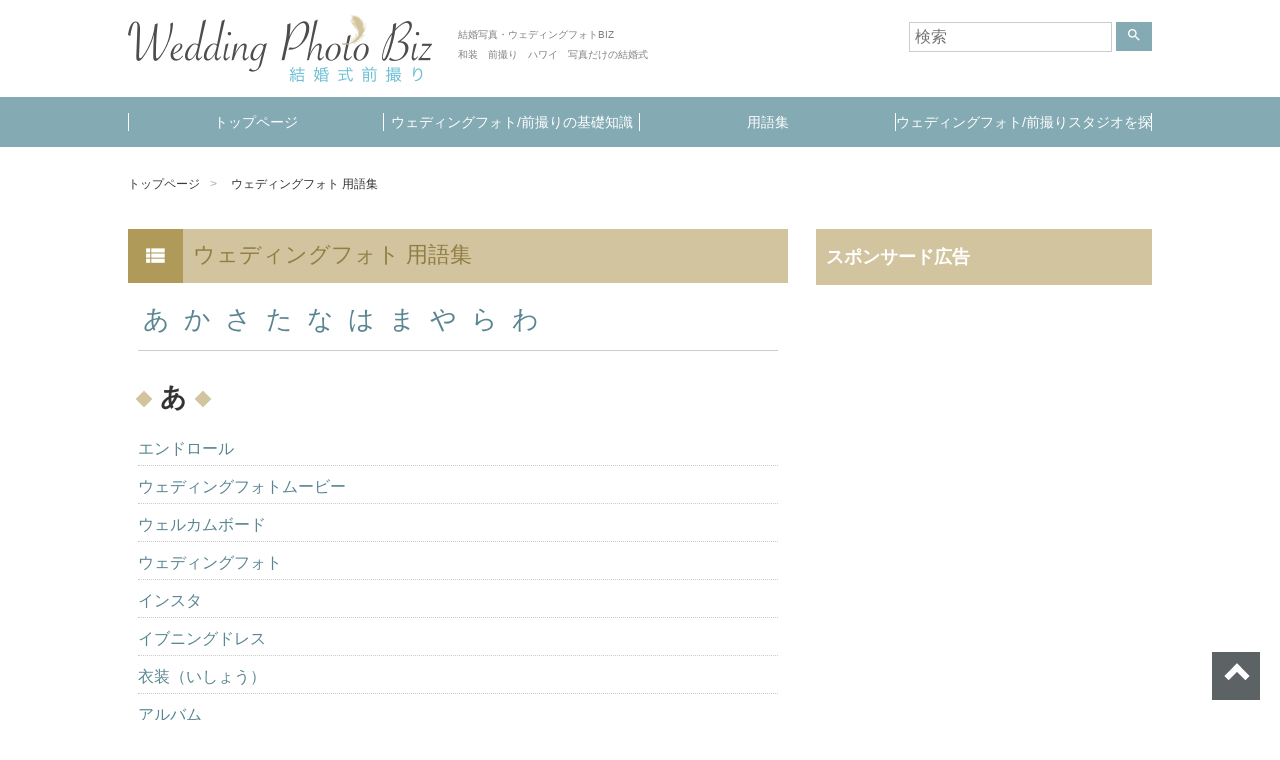

--- FILE ---
content_type: text/html; charset=UTF-8
request_url: https://wedding-photo-biz.jp/glossary/
body_size: 5069
content:

<!DOCTYPE html>
<html lang="ja" >
<head>
<meta charset="UTF-8">
<meta name="viewport" content="width=device-width, initial-scale=1">

<!-- Google Tag Manager -->
<script>(function(w,d,s,l,i){w[l]=w[l]||[];w[l].push({'gtm.start':
new Date().getTime(),event:'gtm.js'});var f=d.getElementsByTagName(s)[0],
j=d.createElement(s),dl=l!='dataLayer'?'&l='+l:'';j.async=true;j.src=
'https://www.googletagmanager.com/gtm.js?id='+i+dl;f.parentNode.insertBefore(j,f);
})(window,document,'script','dataLayer','GTM-NZNSD5Z');</script>
<!-- End Google Tag Manager -->

<link href="https://fonts.googleapis.com/icon?family=Material+Icons" rel="stylesheet">
<link href="https://wedding-photo-biz.jp/wp-content/themes/agmediaTemplate_child/css/layout.min.css" rel="stylesheet">

<script>(function(html){html.className = html.className.replace(/\bno-js\b/,'js')})(document.documentElement);</script>
<title>用語集 | 結婚写真・ウェディングフォトBIZ</title>
<link rel='dns-prefetch' href='//s.w.org' />
<link rel="alternate" type="application/rss+xml" title="結婚写真・ウェディングフォトBIZ &raquo; フィード" href="https://wedding-photo-biz.jp/feed/" />
<link rel="alternate" type="application/rss+xml" title="結婚写真・ウェディングフォトBIZ &raquo; コメントフィード" href="https://wedding-photo-biz.jp/comments/feed/" />
<link rel="alternate" type="application/rss+xml" title="結婚写真・ウェディングフォトBIZ &raquo; 用語集 フィード" href="https://wedding-photo-biz.jp/glossary/feed/" />
<link rel='stylesheet' id='wp-block-library-css'  href='https://wedding-photo-biz.jp/wp-includes/css/dist/block-library/style.min.css?ver=5.5.17' type='text/css' media='all' />
<link rel='stylesheet' id='toc-screen-css'  href='https://wedding-photo-biz.jp/wp-content/plugins/table-of-contents-plus/screen.min.css?ver=2002' type='text/css' media='all' />
<link rel='stylesheet' id='wp-pagenavi-css'  href='https://wedding-photo-biz.jp/wp-content/plugins/wp-pagenavi/pagenavi-css.css?ver=2.70' type='text/css' media='all' />
<link rel='stylesheet' id='wordpress-popular-posts-css-css'  href='https://wedding-photo-biz.jp/wp-content/plugins/wordpress-popular-posts/assets/css/wpp.css?ver=5.2.4' type='text/css' media='all' />
<link rel='stylesheet' id='parent-style-css'  href='https://wedding-photo-biz.jp/wp-content/themes/agmediaTemplate/style.css?ver=5.5.17' type='text/css' media='all' />
<link rel='stylesheet' id='child-style-css'  href='https://wedding-photo-biz.jp/wp-content/themes/agmediaTemplate_child/style.css?ver=5.5.17' type='text/css' media='all' />
<link rel='stylesheet' id='twentyseventeen-style-css'  href='https://wedding-photo-biz.jp/wp-content/themes/agmediaTemplate_child/style.css?ver=5.5.17' type='text/css' media='all' />
<script type='text/javascript' src='https://wedding-photo-biz.jp/wp-includes/js/jquery/jquery.js?ver=1.12.4-wp' id='jquery-core-js'></script>
<script type='application/json' id='wpp-json'>
{"sampling_active":0,"sampling_rate":100,"ajax_url":"https:\/\/wedding-photo-biz.jp\/wp-json\/wordpress-popular-posts\/v1\/popular-posts","ID":0,"token":"89e0afe23d","lang":0,"debug":0}
</script>
<script type='text/javascript' src='https://wedding-photo-biz.jp/wp-content/plugins/wordpress-popular-posts/assets/js/wpp.min.js?ver=5.2.4' id='wpp-js-js'></script>
<link rel="https://api.w.org/" href="https://wedding-photo-biz.jp/wp-json/" /><link rel="EditURI" type="application/rsd+xml" title="RSD" href="https://wedding-photo-biz.jp/xmlrpc.php?rsd" />
<link rel="wlwmanifest" type="application/wlwmanifest+xml" href="https://wedding-photo-biz.jp/wp-includes/wlwmanifest.xml" /> 
<meta name="generator" content="WordPress 5.5.17" />
<style type="text/css">div#toc_container {width: 100%;}div#toc_container ul li {font-size: 100%;}</style><!-- Markup (JSON-LD) structured in schema.org ver.4.7.0 START -->
<script type="application/ld+json">
{
    "@context": "http://schema.org",
    "@type": "BreadcrumbList",
    "itemListElement": [
        {
            "@type": "ListItem",
            "position": 1,
            "item": {
                "@id": "https://wedding-photo-biz.jp",
                "name": "結婚写真・ウェディングフォトBIZ"
            }
        },
        {
            "@type": "ListItem",
            "position": 2,
            "item": {
                "@id": "https://wedding-photo-biz.jp/glossary/",
                "name": "用語集"
            }
        }
    ]
}
</script>
<!-- Markup (JSON-LD) structured in schema.org END -->
<!-- この URL で利用できる AMP HTML バージョンはありません。 --></head>

<body class="archive post-type-archive post-type-archive-glossary hfeed has-header-image has-sidebar page-two-column colors-light">
<!-- Google Tag Manager (noscript) -->
<noscript><iframe src="https://www.googletagmanager.com/ns.html?id=GTM-NZNSD5Z"
height="0" width="0" style="display:none;visibility:hidden"></iframe></noscript>
<!-- End Google Tag Manager (noscript) -->

<header id="mainHeader">
  <div class="inner">

        <p class="h1"><a href="/"><img src="https://wedding-photo-biz.jp/wp-content/themes/agmediaTemplate_child/images/logo.png" alt="結婚写真・ウェディングフォトBIZ"></a></p>
    <p class="h2">結婚写真・ウェディングフォトBIZ<br>和装　前撮り　ハワイ　写真だけの結婚式</p>
    


    <div id="searchBox">
      

<form role="search" method="get" class="search-form" action="https://wedding-photo-biz.jp/">
	<input type="search" id="search-form-6975103b8157f" class="search-field" placeholder="検索" value="" name="s" />
	<button type="submit" class="search-submit"><span class="screen-reader-text"><i class="material-icons">search</i></span></button>
</form>
    </div>

    <a id="menuBtnCover">
     <span id="menuBtn">
      <span class="menu-trigger">
       <span></span>
       <span></span>
       <span></span>
      </span>
     </span>
     <span class="txt">MENU</span>
    </a>

  </div>
  <nav id="globalNav">
    <div class="menu-header-container"><ul id="top-menu" class="menu"><li id="menu-item-168" class="menu-item menu-item-type-custom menu-item-object-custom menu-item-168"><a href="/">トップページ</a></li>
<li id="menu-item-104" class="menu-item menu-item-type-custom menu-item-object-custom menu-item-104"><a href="/contents/">ウェディングフォト/前撮りの基礎知識</a></li>
<li id="menu-item-105" class="menu-item menu-item-type-custom menu-item-object-custom current-menu-item menu-item-105"><a href="/glossary/" aria-current="page">用語集</a></li>
<li id="menu-item-107" class="menu-item menu-item-type-custom menu-item-object-custom menu-item-107"><a href="/service/">ウェディングフォト/前撮りスタジオを探す</a></li>
</ul></div>  </nav>
</header>

<div id="container">


<main id="archiveGlossary">

	<ul class="breadcrumb">
	<li><a href="https://wedding-photo-biz.jp">トップページ</a></li>
	<li>ウェディングフォト 用語集</li>
	</ul> <!-- / .breadcrumb -->

	<div id="clmCover">
	<div id="leftClm">

	<h1 class="cateTtl"><i class="material-icons">view_list</i>ウェディングフォト 用語集</h1>
		<div class="leftClmInner">

			
			<nav id="glossaryMenu">
				<ul>
										<li><a href="#a" class="ij">あ</a></li>
										<li><a href="#ka" class="ij">か</a></li>
										<li><a href="#sa" class="ij">さ</a></li>
										<li><a href="#ta" class="ij">た</a></li>
										<li><a href="#na" class="ij">な</a></li>
										<li><a href="#ha" class="ij">は</a></li>
										<li><a href="#ma" class="ij">ま</a></li>
										<li><a href="#ya" class="ij">や</a></li>
										<li><a href="#ra" class="ij">ら</a></li>
										<li><a href="#wa" class="ij">わ</a></li>
									</ul>
			</nav>

			<dl id="glossary">
						<dt id="a">あ</dt>

						<dd><a href="https://wedding-photo-biz.jp/glossary/%e3%82%a8%e3%83%b3%e3%83%89%e3%83%ad%e3%83%bc%e3%83%ab/">エンドロール</a></dd>

						<dd><a href="https://wedding-photo-biz.jp/glossary/%e3%82%a6%e3%82%a7%e3%83%87%e3%82%a3%e3%83%b3%e3%82%b0%e3%83%95%e3%82%a9%e3%83%88%e3%83%a0%e3%83%bc%e3%83%93%e3%83%bc/">ウェディングフォトムービー</a></dd>

						<dd><a href="https://wedding-photo-biz.jp/glossary/%e3%82%a6%e3%82%a7%e3%83%ab%e3%82%ab%e3%83%a0%e3%83%9c%e3%83%bc%e3%83%89/">ウェルカムボード</a></dd>

						<dd><a href="https://wedding-photo-biz.jp/glossary/%e3%82%a6%e3%82%a7%e3%83%87%e3%82%a3%e3%83%b3%e3%82%b0%e3%83%95%e3%82%a9%e3%83%88/">ウェディングフォト</a></dd>

						<dd><a href="https://wedding-photo-biz.jp/glossary/%e3%82%a4%e3%83%b3%e3%82%b9%e3%82%bf/">インスタ</a></dd>

						<dd><a href="https://wedding-photo-biz.jp/glossary/%e3%82%a4%e3%83%96%e3%83%8b%e3%83%b3%e3%82%b0%e3%83%89%e3%83%ac%e3%82%b9/">イブニングドレス</a></dd>

						<dd><a href="https://wedding-photo-biz.jp/glossary/%e8%a1%a3%e8%a3%85%ef%bc%88%e3%81%84%e3%81%97%e3%82%87%e3%81%86%ef%bc%89/">衣装（いしょう）</a></dd>

						<dd><a href="https://wedding-photo-biz.jp/glossary/%e3%82%a2%e3%83%ab%e3%83%90%e3%83%a0/">アルバム</a></dd>

						<dd><a href="https://wedding-photo-biz.jp/glossary/%e5%be%8c%e6%92%ae%e3%82%8a%ef%bc%88%e3%81%82%e3%81%a8%e3%81%a9%e3%82%8a%ef%bc%89/">後撮り（あとどり）</a></dd>

			
						<dt id="ka">か</dt>

						<dd><a href="https://wedding-photo-biz.jp/glossary/%e5%b0%8f%e7%89%a9%ef%bc%88%e3%81%93%e3%82%82%e3%81%ae%ef%bc%89/">小物（こもの）</a></dd>

						<dd><a href="https://wedding-photo-biz.jp/glossary/%e7%b5%90%e5%a9%9a%e5%bc%8f%e5%89%8d%e6%92%ae%e3%82%8a%ef%bc%88%e3%81%91%e3%81%a3%e3%81%93%e3%82%93%e3%81%97%e3%81%8d%e3%81%be%e3%81%88%e3%81%a9%e3%82%8a%ef%bc%89/">結婚式前撮り（けっこんしきまえどり）</a></dd>

						<dd><a href="https://wedding-photo-biz.jp/glossary/%e3%82%af%e3%83%bc%e3%83%9d%e3%83%b3/">クーポン</a></dd>

						<dd><a href="https://wedding-photo-biz.jp/glossary/%e6%95%99%e4%bc%9a%ef%bc%88%e3%81%8d%e3%82%87%e3%81%86%e3%81%8b%e3%81%84%ef%bc%89/">教会（きょうかい）</a></dd>

						<dd><a href="https://wedding-photo-biz.jp/glossary/%e7%9d%80%e7%89%a9%ef%bc%88%e3%81%8d%e3%82%82%e3%81%ae%ef%bc%89/">着物（きもの）</a></dd>

						<dd><a href="https://wedding-photo-biz.jp/glossary/%e3%82%ab%e3%83%a1%e3%83%a9%e3%83%9e%e3%83%b3/">カメラマン</a></dd>

						<dd><a href="https://wedding-photo-biz.jp/glossary/%e3%82%ab%e3%83%83%e3%83%88%e6%95%b0%ef%bc%88%e3%81%8b%e3%81%a3%e3%81%a8%e3%81%99%e3%81%86%ef%bc%89/">カット数（かっとすう）</a></dd>

						<dd><a href="https://wedding-photo-biz.jp/glossary/%e6%a0%bc%e5%ae%89%ef%bc%88%e3%81%8b%e3%81%8f%e3%82%84%e3%81%99%ef%bc%89/">格安（かくやす）</a></dd>

			
						<dt id="sa">さ</dt>

						<dd><a href="https://wedding-photo-biz.jp/glossary/%e3%82%bd%e3%83%95%e3%83%88%e3%83%95%e3%82%a9%e3%83%bc%e3%82%ab%e3%82%b9/">ソフトフォーカス</a></dd>

						<dd><a href="https://wedding-photo-biz.jp/glossary/%e5%85%a8%e3%83%87%e3%83%bc%e3%82%bf%ef%bc%88%e3%81%9c%e3%82%93%e3%81%a7%e3%83%bc%e3%81%9f%ef%bc%89/">全データ（ぜんでーた）</a></dd>

						<dd><a href="https://wedding-photo-biz.jp/glossary/%e3%82%bb%e3%83%ab%e3%83%95/">セルフ</a></dd>

						<dd><a href="https://wedding-photo-biz.jp/glossary/%e3%82%b9%e3%83%8a%e3%83%83%e3%83%97%e5%86%99%e7%9c%9f%ef%bc%88%e3%81%99%e3%81%aa%e3%81%a3%e3%81%b7%e3%81%97%e3%82%83%e3%81%97%e3%82%93%ef%bc%89/">スナップ写真（すなっぷしゃしん）</a></dd>

						<dd><a href="https://wedding-photo-biz.jp/glossary/%e3%82%b9%e3%82%bf%e3%82%b8%e3%82%aa/">スタジオ</a></dd>

						<dd><a href="https://wedding-photo-biz.jp/glossary/%e4%ba%ba%e5%8a%9b%e8%bb%8a%ef%bc%88%e3%81%98%e3%82%93%e3%82%8a%e3%81%8d%e3%81%97%e3%82%83%ef%bc%89/">人力車（じんりきしゃ）</a></dd>

						<dd><a href="https://wedding-photo-biz.jp/glossary/%e5%86%99%e7%9c%9f%e9%a4%a8%ef%bc%88%e3%81%97%e3%82%83%e3%81%97%e3%82%93%e3%81%8b%e3%82%93%ef%bc%89/">写真館（しゃしんかん）</a></dd>

						<dd><a href="https://wedding-photo-biz.jp/glossary/%e3%82%b7%e3%83%ab%e3%82%a8%e3%83%83%e3%83%88%e5%86%99%e7%9c%9f%ef%bc%88%e3%81%97%e3%82%8b%e3%81%88%e3%81%a3%e3%81%a8%e3%81%97%e3%82%83%e3%81%97%e3%82%93%ef%bc%89/">シルエット写真（しるえっとしゃしん）</a></dd>

						<dd><a href="https://wedding-photo-biz.jp/glossary/%e3%82%b7%e3%83%81%e3%83%a5%e3%82%a8%e3%83%bc%e3%82%b7%e3%83%a7%e3%83%b3%e6%92%ae%e5%bd%b1%ef%bc%88%e3%81%97%e3%81%a1%e3%82%85%e3%81%88%e3%83%bc%e3%81%97%e3%82%87%e3%82%93%e3%81%95%e3%81%a4%e3%81%88/">シチュエーション撮影（しちゅえーしょんさつえい）</a></dd>

			
						<dt id="ta">た</dt>

						<dd><a href="https://wedding-photo-biz.jp/glossary/%e3%83%89%e3%83%ac%e3%82%b9/">ドレス</a></dd>

						<dd><a href="https://wedding-photo-biz.jp/glossary/%e3%83%87%e3%83%bc%e3%82%bf/">データ</a></dd>

						<dd><a href="https://wedding-photo-biz.jp/glossary/%e4%bb%98%e3%81%8d%e4%ba%ba%ef%bc%88%e3%81%a4%e3%81%8d%e3%81%b3%e3%81%a8%ef%bc%89/">付き人（つきびと）</a></dd>

			
						<dt id="na">な</dt>

						<dd><a href="https://wedding-photo-biz.jp/glossary/%e4%ba%8c%e6%ac%a1%e4%bc%9a%ef%bc%88%e3%81%ab%e3%81%98%e3%81%8b%e3%81%84%ef%bc%89/">二次会（にじかい）</a></dd>

			
						<dt id="ha">は</dt>

						<dd><a href="https://wedding-photo-biz.jp/glossary/%e3%83%9d%e3%83%bc%e3%83%88%e3%83%ac%e3%83%bc%e3%83%88/">ポートレート</a></dd>

						<dd><a href="https://wedding-photo-biz.jp/glossary/%e3%83%9d%e3%83%bc%e3%82%ba/">ポーズ</a></dd>

						<dd><a href="https://wedding-photo-biz.jp/glossary/%e5%88%a5%e6%92%ae%e3%82%8a%ef%bc%88%e3%81%b9%e3%81%a4%e3%81%a9%e3%82%8a%ef%bc%89/">別撮り（べつどり）</a></dd>

						<dd><a href="https://wedding-photo-biz.jp/glossary/%e3%83%96%e3%83%ad%e3%83%83%e3%82%af%e6%92%ae%e3%82%8a%ef%bc%88%e3%81%b6%e3%82%8d%e3%81%a3%e3%81%8f%e3%81%a9%e3%82%8a%ef%bc%89/">ブロック撮り（ぶろっくどり）</a></dd>

						<dd><a href="https://wedding-photo-biz.jp/glossary/%e3%83%95%e3%83%ac%e3%83%bc%e3%83%a0/">フレーム</a></dd>

						<dd><a href="https://wedding-photo-biz.jp/glossary/%e3%83%96%e3%83%a9%e3%82%a4%e3%83%80%e3%83%ab%e3%82%a8%e3%82%b9%e3%83%86/">ブライダルエステ</a></dd>

						<dd><a href="https://wedding-photo-biz.jp/glossary/%e3%83%96%e3%83%a9%e3%82%a4%e3%83%80%e3%83%ab/">ブライダル</a></dd>

						<dd><a href="https://wedding-photo-biz.jp/glossary/%e3%83%96%e3%83%bc%e3%82%b1/">ブーケ</a></dd>

			
						<dt id="ma">ま</dt>

						<dd><a href="https://wedding-photo-biz.jp/glossary/%e3%83%a2%e3%83%8e%e3%82%af%e3%83%ad/">モノクロ</a></dd>

						<dd><a href="https://wedding-photo-biz.jp/glossary/%e3%83%9e%e3%83%84%e3%82%a8%e3%82%af/">マツエク</a></dd>

						<dd><a href="https://wedding-photo-biz.jp/glossary/%e3%83%9e%e3%82%bf%e3%83%8b%e3%83%86%e3%82%a3/">マタニティ</a></dd>

						<dd><a href="https://wedding-photo-biz.jp/glossary/%e5%89%8d%e6%92%ae%e3%82%8a%ef%bc%88%e3%81%be%e3%81%88%e3%81%a9%e3%82%8a%ef%bc%89/">前撮り（まえどり）</a></dd>

						<dd><a href="https://wedding-photo-biz.jp/glossary/%e3%83%a1%e3%82%a4%e3%82%af/">メイク</a></dd>

			
						<dt id="ya">や</dt>

						<dd><a href="https://wedding-photo-biz.jp/glossary/%e6%b4%8b%e9%a4%a8%ef%bc%88%e3%82%88%e3%81%86%e3%81%8b%e3%82%93%ef%bc%89/">洋館（ようかん）</a></dd>

			
						<dt id="ra">ら</dt>

						<dd><a href="https://wedding-photo-biz.jp/glossary/%e3%83%ad%e3%82%b1%e3%83%8f%e3%83%b3/">ロケハン</a></dd>

						<dd><a href="https://wedding-photo-biz.jp/glossary/%e3%83%ad%e3%82%b1%e3%83%bc%e3%82%b7%e3%83%a7%e3%83%b3%e6%92%ae%e5%bd%b1%ef%bc%88%e3%82%8d%e3%81%91%e3%83%bc%e3%81%97%e3%82%87%e3%82%93%e3%81%95%e3%81%a4%e3%81%88%e3%81%84%ef%bc%89/">ロケーション撮影（ろけーしょんさつえい）</a></dd>

						<dd><a href="https://wedding-photo-biz.jp/glossary/%e3%83%ac%e3%83%88%e3%83%ad/">レトロ</a></dd>

						<dd><a href="https://wedding-photo-biz.jp/glossary/%e3%83%aa%e3%83%a0%e3%82%b8%e3%83%b3/">リムジン</a></dd>

			
						<dt id="wa">わ</dt>

						<dd><a href="https://wedding-photo-biz.jp/glossary/%e3%83%af%e3%83%b3%e3%83%94%e3%83%bc%e3%82%b9/">ワンピース</a></dd>

						<dd><a href="https://wedding-photo-biz.jp/glossary/%e5%92%8c%e8%a3%85%ef%bc%88%e3%82%8f%e3%81%9d%e3%81%86%ef%bc%89/">和装（わそう）</a></dd>

			
						</dl>

	<!--end leftClmInner--></div>

	<!--end leftClm--></div>

	<div id="rightClm">
	

<aside>
	<section id="text-2" class="widget widget_text"><h2 class="widget-title">スポンサード広告</h2>			<div class="textwidget"></div>
		</section></aside><!-- #secondary -->
	<!--end rightClm--></div>

	<!--end clmCover--></div>

</main>

	
		</div><!-- #container -->

		<footer id="mainFooter">

			<nav class="footer_menu"><ul id="menu-footer" class="menu"><li id="menu-item-167" class="menu-item menu-item-type-custom menu-item-object-custom menu-item-167"><a href="/">トップページ</a></li>
<li id="menu-item-172" class="menu-item menu-item-type-post_type menu-item-object-page menu-item-172"><a href="https://wedding-photo-biz.jp/%e3%83%97%e3%83%a9%e3%82%a4%e3%83%90%e3%82%b7%e3%83%bc%e3%83%9d%e3%83%aa%e3%82%b7%e3%83%bc/">プライバシーポリシー</a></li>
</ul></nav>
			<div class="inner">
				<div class="top_page">
					<a href="#mainHeader" id="top_page" class="ij">ページトップへ</a>
				</div>

				<div class="footer_copyright">
					<a href="https://wedding-photo-biz.jp"><img src="https://wedding-photo-biz.jp/wp-content/themes/agmediaTemplate_child/images/logo.png" alt=""></a>
					<p>Copyright &copy; 結婚写真・ウェディングフォトBIZ All rights reserved.</p>

					
				</div> <!-- / .footer_copyright -->

			<!-- .inner --></div>
		<!-- #mainFooter --></footer>


<script type="text/javascript" src="https://wedding-photo-biz.jp/wp-content/themes/agmediaTemplate/js/jquery.min.js"></script>
<script type="text/javascript" src="https://wedding-photo-biz.jp/wp-content/themes/agmediaTemplate/js/jquery-ui.min.js"></script>
<script type="text/javascript" src="https://wedding-photo-biz.jp/wp-content/themes/agmediaTemplate/js/jquery.easing-1.3.pack.js"></script>

<script type='text/javascript' id='toc-front-js-extra'>
/* <![CDATA[ */
var tocplus = {"smooth_scroll":"1","visibility_show":"\u8868\u793a","visibility_hide":"\u975e\u8868\u793a","width":"100%","smooth_scroll_offset":"60"};
/* ]]> */
</script>
<script type='text/javascript' src='https://wedding-photo-biz.jp/wp-content/plugins/table-of-contents-plus/front.min.js?ver=2002' id='toc-front-js'></script>
<script type='text/javascript' src='https://wedding-photo-biz.jp/wp-includes/js/wp-embed.min.js?ver=5.5.17' id='wp-embed-js'></script>

<script type="text/javascript" src="https://wedding-photo-biz.jp/wp-content/themes/agmediaTemplate_child/js/core.min.js"></script>


</body>
</html>
